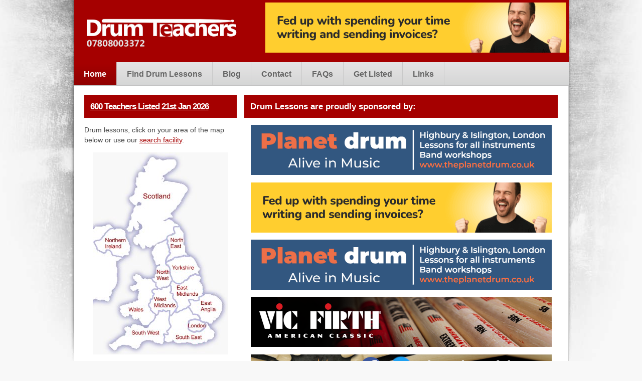

--- FILE ---
content_type: text/html; charset=cp1252
request_url: https://www.drumteachers.co.uk/
body_size: 3646
content:
<!DOCTYPE html PUBLIC "-//W3C//DTD XHTML 1.0 Transitional//EN" "http://www.w3.org/TR/xhtml1/DTD/xhtml1-transitional.dtd"><html xmlns="http://www.w3.org/1999/xhtml" xml:lang="en" lang="en">
	<head>
		<meta http-equiv="Content-Type" content="text/html; charset=cp1252" />
		<meta name="description" content="Drum Teachers - search for your local drumming tutor all around the UK, Scotland, Wales and Northern Ireland" />
		<meta name="keywords" content="drums,teachers,tutor,teaching,drummer,Sonor,Vic Firth,Bosphorous" />
		<meta name="author" content="Hidden Colour Ltd" />
		<meta name="Content-Language" content="en-GB" />
		<title>Drum Teachers - HOME - www.drumteachers.co.uk - Find Drum Lessons In Your Area - julian@drumteachers.co.uk - 07808003372 - julian@ecymbals.co.uk</title>
		
			<link rel="stylesheet" type="text/css" href="/layout/styles/sitelayout.css?cr=uEIVMCCm" media="all" />
				
		<!--[if lt IE 9]>
			<link rel="stylesheet" type="text/css" media="all" href="/layout/styles/sitelayout-ie.css?cr=uEIVMCCm"/>
		<![endif]-->
		<!--[if lt IE 8]>
			<link rel="stylesheet" type="text/css" media="all" href="/layout/styles/sitelayout-ie76.css?cr=uEIVMCCm"/>
 		<![endif]-->
						<meta content="width=device-width, initial-scale=1;" name="viewport" />
		<style type="text/css"></style>
								<script type="text/javascript" src="/layout/js/jquery.js"></script>
			<script type="text/javascript" src="/layout/js/sitejs.js"></script>
			<script type="text/javascript">var RecaptchaOptions = { theme : 'clean'};</script><script type="text/javascript">
  (function(i,s,o,g,r,a,m){i['GoogleAnalyticsObject']=r;i[r]=i[r]||function(){
  (i[r].q=i[r].q||[]).push(arguments)},i[r].l=1*new Date();a=s.createElement(o),
  m=s.getElementsByTagName(o)[0];a.async=1;a.src=g;m.parentNode.insertBefore(a,m)
  })(window,document,'script','//www.google-analytics.com/analytics.js','ga');

  ga('create', 'UA-59894107-1', 'auto');
  ga('send', 'pageview');

</script>
</head>
		<body class="cont1 hri1">
			<a name="top"></a><div id="fb-root"></div>
<script async defer crossorigin="anonymous" src="https://connect.facebook.net/en_US/sdk.js#xfbml=1&version=v3.3&appId=111175075615312"></script><div id="top-message" class="top-message">
								<div class="container clearfix">
									<div class="title"></div>
									<div class="content clearfix"></div>
								</div>
							</div>
							<div id="siteContainer">
		<div id="header-and-content-container" class="clearfix">
			<div id="site-border-top"></div>
		<div id="custom-container" class="clearfix">
			
	<div id="header-container" class="header-container clearfix">
	<div class="header-outer clearfix">
		<div id="nav-container">
			<div id="nav-outer">
				<div id="nav-inner" class="clearfix">
					<div class="header-desktop"><a href="https://www.tutonomi.com?utm_source=drumteachers&amp;utm_medium=banner&amp;utm_campaign=first100&amp;utm_content=save-time" target="_blank"><img alt="" src="/fs/images/tutonomi-banner-01.gif" style="width: 600px; height: 100px;" /></a></div>
					<div class="header-logo">
						<a href="/index.php"><img src="/layout/images/logo_w.png" alt="DrumTeachers.co.uk" width="300" height="58" /></a>
					</div>
					<div class="menu-icon-container">
						<a id="reveal-trigger" class="menu-icon" href="#menu-container"><span class="bar1"></span><span class="bar2"></span><span class="bar3"></span></a>
					</div>
				</div>

				<div id="menu-container" class="main-nav clearfix">
					<div id="menu-container-scroll">
						
						<ul class="clearfix link-depth-0">
						<li id="nav-link1" class="active-link "><a href="/home/" rel="index"><span class="menu-text-hide">Home</span></a></li><li id="nav-link6" class=""><a href="/find-a-teacher/"><span class="menu-text-hide">Find Drum Lessons</span></a></li><li id="nav-link13" class=""><a href="/drum-news-blog/"><span class="menu-text-hide">Blog</span></a></li><li id="nav-link2" class=""><a href="/contact/"><span class="menu-text-hide">Contact</span></a></li><li id="nav-link3" class=""><a href="/faqs/"><span class="menu-text-hide">FAQs</span></a></li><li id="nav-link5" class=""><a href="/get-listed/"><span class="menu-text-hide">Get Listed</span></a></li><li id="nav-link4" class=""><a href="/links/"><span class="menu-text-hide">Links</span></a></li>
						</ul>			
						<ul class="secondary-links">
							<li><a href="/sitemap">sitemap</a></li>
							<li><a href="/index.php?responsive=off">desktop site</a></li>
						</ul>
					</div>
				</div>	
			</div>
			</div>
		</div>

	</div>
		<div id="content-container" class="page1">
			<div id="content-outer">
				<div id="content-inner" class="clearfix">																	
		
	<div id="row1" class="row group"><div id="site-item-96" class="col col-4"><div class="blank-box">
			<div class="content clearfix">
			<div class="plugin-container plugin1039" id="plugin96"><div class="clearfix teachers-count"><a href="/find-a-teacher/index.php?browse=all" style="color:white">600 Teachers Listed 21st Jan 2026</a></div></div><p>Drum lessons, click on your area of the map below or use our <a href="/find-a-teacher">search facility</a>.</p><p style="text-align: center;"><map id="ukMap" name="ukMap"><area alt="South West" coords="132,312,127,322,120,334,110,340,109,347,99,347,97,342,82,338,75,341,75,347,69,343,60,347,59,350,67,355,63,362,52,365,40,377,37,378,30,379,28,383,43,394,48,389,51,383,54,384,61,379,73,383,78,388,88,389,94,383,96,377,109,372,119,372,125,378,133,379,138,380,138,362,149,363,145,353,154,348,145,330,152,325,153,318,151,313,145,317,141,312,138,316,136,314" href="/find-a-teacher/?region=9&amp;bf=search" shape="poly" title="South West" /><area alt="East Midlands" coords="211,243,193,246,185,254,181,252,177,257,174,261,170,260,163,258,158,254,156,251,153,265,156,269,154,275,153,279,159,281,158,288,164,295,168,302,167,308,163,313,166,318,186,306,194,299,190,291,203,291,205,292,213,285,218,280,218,267,215,257,210,254,214,248,209,242" href="/find-a-teacher/?region=10&amp;bf=search" shape="poly" title="East Midlands" /><area alt="West Midlands" coords="152,262,147,266,137,265,137,273,133,273,133,269,128,271,119,271,116,275,120,280,120,282,117,290,113,292,111,301,108,303,112,310,116,313,121,321,126,321,132,310,137,315,141,310,144,317,152,312,154,323,164,316,164,306,165,299,159,290,156,280,151,278,155,266,151,260" href="/find-a-teacher/?region=6&amp;bf=search" shape="poly" title="West Midlands" /><area alt="Wales" coords="116,250,107,250,100,246,86,241,79,247,84,256,87,260,80,263,71,264,80,276,89,269,91,279,89,286,89,293,52,303,53,312,59,318,62,325,70,326,74,320,77,322,81,331,91,329,93,335,99,341,107,342,118,334,125,323,116,314,108,301,112,298,115,288,120,281,116,275,121,268,132,270,124,262,124,256,117,250" href="/find-a-teacher/?region=2&amp;bf=search" shape="poly" title="Wales" /><area alt="Yorkshire" coords="192,204,155,212,143,220,153,228,156,252,164,258,174,261,181,252,186,255,196,242,209,242,211,230,199,207,193,205" href="/find-a-teacher/?region=11&amp;bf=search" shape="poly" title="Yorkshire" /><area alt="Northern Ireland" coords="39,150,28,155,21,166,12,175,0,175,8,192,21,201,30,193,34,193,37,202,41,205,53,208,61,209,64,205,72,204,71,195,74,191,74,183,70,176,65,164,63,156,56,148,42,150" href="/find-a-teacher/?region=3&amp;bf=search" shape="poly" title="Northern Ireland" /><area alt="North East" coords="172,145,163,147,158,148,163,160,158,163,148,165,144,170,148,176,150,184,152,194,152,200,153,201,145,210,142,219,141,225,158,209,169,206,189,203,182,195,182,182,178,179,180,172,179,159,171,144" href="/find-a-teacher/?region=5&amp;bf=search" shape="poly" title="North East" /><area alt="North West" coords="139,175,125,181,117,198,119,207,123,215,127,223,133,221,133,224,127,227,126,235,122,244,121,249,120,251,126,259,126,264,135,273,137,265,147,265,154,260,156,252,153,231,145,221,141,221,146,207,153,200,146,172,142,172" href="/find-a-teacher/?region=4&amp;bf=search" shape="poly" title="North West" /><area alt="Scotland" coords="163,11,136,13,126,9,120,14,108,4,107,27,95,28,105,37,86,40,89,50,84,54,82,67,86,71,76,82,68,91,85,106,72,127,68,142,66,153,81,156,94,147,99,157,88,164,78,172,83,181,91,184,101,194,112,183,121,185,146,171,161,157,159,145,171,145,148,133,160,130,155,124,190,71,141,54,142,43,168,28,165,13" href="/find-a-teacher/?region=1&amp;bf=search" shape="poly" title="Scotland" /><area alt="London" coords="216,336,198,329,188,343,189,351,191,357,201,361,207,357,215,359,222,353,227,344,226,341,218,337" href="/find-a-teacher/?region=12&amp;bf=search" shape="poly" title="London" /><area alt="East Anglia" coords="239,284,213,287,210,296,195,296,191,293,190,306,188,310,195,316,199,323,207,323,212,329,215,336,228,339,235,343,244,336,250,326,257,318,259,308,259,296,247,287" href="/find-a-teacher/?region=7&amp;bf=search" shape="poly" title="East Anglia" /><area alt="South East" coords="171,319,152,325,147,333,150,340,157,345,155,351,147,357,148,365,140,367,138,376,142,381,161,375,166,380,181,381,191,380,204,386,219,383,228,380,235,373,247,369,246,357,233,349,229,342,219,358,207,361,204,359,196,362,190,357,187,344,198,330,214,334,206,324,198,325,192,314,184,309,181,310" href="/find-a-teacher/?region=8&amp;bf=search" shape="poly" title="South East" /></map><img alt="UK Map" class="map" src="/layout/images/map.jpg" usemap="#ukMap" /></p><p><strong>Welcome to drumteachers.co.uk.<br />Use this website to find drum lessons in your area.</strong></p></div></div>
			</div>
			<div id="site-item-7" class="col col-8"><div class="text-box">
			<div class="title clearfix">
						<div class="title-text clearfix">Drum Lessons are proudly sponsored by:</div>
					</div>
							<div class="content clearfix">
			<p style="text-align:center"><a href="https://www.theplanetdrum.co.uk" target="_blank"><img alt="" src="/fs/images/planet drum christmas 2022.png" style="width: 600px; height: 100px;" /></a></p><p style="text-align:center"><a href="https://www.tutonomi.com?utm_source=drumteachers&amp;utm_medium=banner&amp;utm_campaign=first100&amp;utm_content=save-time" target="_blank"><img alt="" src="/fs/images/tutonomi-banner-01.gif" style="width: 600px; height: 100px;" /></a></p><p style="text-align:center"><a href="https://www.theplanetdrum.co.uk" target="_blank"><img alt="" src="/fs/images/planet drum christmas 2022.png" style="width: 600px; height: 100px;" /></a></p><p style="text-align:center"><a href="https://vicfirth.zildjian.com/sticks1/drumset/american-classic.html" target="_blank"><img alt="" src="/fs/images/KORG VF Web Banners-American Classic.png" style="width: 600px; height: 100px;" /></a></p><p style="text-align:center"><a href="https://www.loscabosdrumsticks.com/" target="_blank"><img alt="" height="100" src="/fs/images/Banner 2.png" width="600" /></a></p></div></div>
			</div>
					</div>
				</div>
			</div>
		</div>
		<div id="footer-container">
			<div id="footer-outer">
				<div id="footer-inner" class="clearfix">
					<div class="footer-content"><span class="copyright">&copy; 2026 DrumTeachers.co.uk (<a href="http://www.ecymbals.co.uk" target="_blank">ecymbals.co.uk</a>)</span><span class="links"><a href="/sitemap" rel="contents">sitemap</a> | <a href="/contact">contact</a>
					
										</span>
				
					</div>
					<!--<div class="back-to-top"><a href="#top">back to top</a></div>-->
							
				
				</div>
		
				
			</div>
		</div><script type="text/javascript">
  window.___gcfg = {lang: 'en-GB'};

  (function() {
    var po = document.createElement('script'); po.type = 'text/javascript'; po.async = true;
    po.src = 'https://apis.google.com/js/platform.js';
    var s = document.getElementsByTagName('script')[0]; s.parentNode.insertBefore(po, s);
  })();
</script>
		</div>
	</body>
</html>

--- FILE ---
content_type: text/css
request_url: https://www.drumteachers.co.uk/layout/styles/sitelayout.css?cr=uEIVMCCm
body_size: 5516
content:
.clearfix:after{content:"";display:block;height:0;clear:both;visibility:hidden;}
.clearfix{display:inline-block;}
* html .clearfix{height:1%;}
.clearfix{display:block;}
html{overflow-y:scroll;margin:0;padding:0;height:100%;-webkit-text-size-adjust:100%;-ms-text-size-adjust:100%;background:#f8f8f8;}
body{font-family:Arial, Helvetica, sans-serif;color:#444;font-size:100%;background:#f8f8f8;padding:0;margin:0;height:100%;}
p{padding:0;margin:1em 0 1em 0;line-height:1.3em;}
h1{font-size:1.4em;font-weight:normal;color:#000;letter-spacing:-1px;font-weight:bold;}
h2{font-size:1.3em;font-weight:normal;color:#000;letter-spacing:-1px;font-weight:bold;}
h3{font-size:1.2em;font-weight:normal;color:#000;letter-spacing:-1px;font-weight:bold;}
h4{font-size:1.1em;font-weight:normal;color:#000;letter-spacing:-1px;font-weight:bold;}
a:visited, a:link, a:hover, a:active{color:#a50000;text-decoration:underline;}
a:hover{text-decoration:none;}
p{line-height:1.3em;}
ul{padding:0 0 0 0.8em;list-style-type:none;margin:1em 0 1em 0;line-height:1.5em;}
li{margin:0;padding:0 0 3px 20px;background:url('../images/bullet.png') no-repeat 0 6px;}
ol{}
ol li{background:none;padding:0;}
sup, sub {vertical-align: baseline;position: relative;top: 0em;}
sub {top: 0.4em;}
img{border:0;padding:0;max-width:100%;height:auto;}
iframe{width:100%;margin:0;padding:0;}
strong,b{font-weight:bold;}
table{border-collapse:collapse;margin:0;padding:0;width:100%;border:0;font-size:0.8em;max-width:100%;table-layout:auto;}
table thead tr{color:#a50000;font-variant:small-caps;}
table thead tr td{border-bottom:1px solid #a50000;background:transparent;}
table td{padding:3px 3px 3px 3px;border:0;border-bottom:1px solid #e7e5ee;word-wrap:break-word;word-break;}
table.tableNoBorder{border:0;}
table.tableNoBorder td{border:0;}
hr{border:1px solid #d0d0d0;}
.floatleft{float:left;}
.floatright{float:right;}
.error{color:#fff;padding:0.5em 0.5em 0.5em 2em;font-size:1.2em;font-weight:bold;margin:0.5em 0 0.5em 0;background:red url('/layout/images/cross.png') no-repeat 0.6em 0.5em;}
.error-underhang{border:1px solid red;margin:-0.6em 0 0.5em 0;padding:0.5em;color:red;}
.confirmation{color:white;padding:0.5em 0.5em 0.5em 2.3em;font-size:1.2em;font-weight:bold;margin:0.5em 0 0.5em 0;background:green url('/layout/images/tick.png') no-repeat 6px 5px;}
.confirmation-underhang{border:1px solid green;margin:-0.6em 0 0.5em 0;padding:0.5em;color:red;}
.top-site-message{display:none;visibility:hidden;color:#444;position:fixed;left:0;top:0;margin:0;width:100%;z-index:1000000000;padding:9px 0 9px 0;background:#f8f8f8;border-bottom:1px solid #444;cursor:pointer;}
.top-site-message-error{display:none;visibility:hidden;color:#fff;position:fixed;left:0;top:0;margin:0;width:100%;z-index:1000000000;padding:9px 0 9px 0;background:#770000;border-bottom:1px solid #444;cursor:pointer;}
.top-site-message .container{margin:0 auto;text-align:center;max-width:1150px;}
.top-site-message .title{font-weight:bold;color:#a50000;font-size:1.2em;float:left;padding:7px 0 7px 45px;}
.top-site-message-error .title{color:#fff;}
.top-site-message .content{padding:1em 0 0 2em;font-weight:normal;font-size:0.85em;float:left;display:none;}
.hide-me-at-load, .hide-at-load{display:none;visibility:hidden;}
.picture-frame{text-align:center;margin:0 auto;-webkit-border-radius:8px;border-radius:8px;} 
.picture-frame-dark{text-align:center;margin:0 auto;max-width:87%;border:12px solid #a50000;box-shadow:1px 1px 4px #000;} 
.picture-title{display:block;position:relative;margin-top:0;}
.picture-title span{position:absolute;bottom:0;left:0;width:100%;font-size:1.1em;background:#a50000;color:#fff;background:rgba(0,49,102,0.8);border-bottom-right-radius:8px;border-bottom-left-radius:8px;-webkit-border-bottom-left-radius:8px;-webkit-border-bottom-right-radius:8px;}
.picture-title:hover span{background:#8786b3;}
.picture-title span big{padding:15px 15px 10px 15px;display:block;}
.error-suggested-pages{font-size:0.95em;color:gray;}
.error-suggested-pages a{color:#444;text-decoration:none;}

/* Page navigation bar */
.pageNavContainer{padding:0 0 7px 0;text-align:right;font-size:0.9em;margin:0 0 2px 0;position:relative;color:#888;letter-spacing:1px;font-variant:small-caps;}
.pageNavPages{margin:0;padding:0;float:right;text-align:right;-webkit-border-radius:3px;border-radius:3px;padding:7px 7px 4px 7px;}
.limitRecords{float:left;font-size:0.95em;margin:0.2em 2em 0 0;}
.pageNavNumber{float:left;font-size:0.95em;margin:6px 0 0 0;color:#888;}
.pageNavTitle{margin:0.2em 0.7em 0 0;padding:0;float:left;font-size:0.95em;}
.pageNavContent{float:right;}
.pageNavContainer select{margin:0 0.9em 0 0;padding:0;float:left;font-size:0.95em;}
ul.pagesNav{margin:3px 0 0 0;padding:0;background:none;}
.pagesNav li{display:inline;list-style-type:none;margin:0;padding:0;background:none;}
.pagesNav a, .pagesNav a:visited, .pagesNav a:link{display:inline;color:black;padding:0.2em 0.8em 0 0.8em;text-decoration:none;-webkit-border-radius:3px;border-radius:3px;}
.pagesNav a:hover{background-color:#fff;}
.pagesNav a:active{background-color:#FFFFFF;color:#700000;}
a.pageSelected, a:visited.pageSelected, a:link.pageSelected{background:#a50000;color:white;}

/****************
* SITE CONTAINERS
****************/
#site-container{margin:0;padding:0;width:100%;position:relative;}
#site-container-admin{position:relative;}
#site-container-admin #nav-backing{margin:0 auto;padding:0;background:#fff;margin-top:40px;border-bottom:1px solid #d0d0d0;position:relative;}
#site-border-top{position:absolute;top:0px;left:0;width:100%;height:20px;z-index:1;}
.header-container{margin:0 auto;background:#a50000;border:0;height:90px;position:relative;}
.header-outer{margin:0 auto;width:100%;}
	.header-text{position:relative;margin:0 auto;padding:0;top:24px;display:block;visibility:visible;}
	.header-text img{height:auto;}
	.header-menu{display:none;}
	.header-logo img{max-height:58px;max-width:70%;margin:23px 15px 0 15px;}
	.header-desktop{display:none;}
#nav-container{margin:0 auto;padding:0;background:#a50000;z-index:999999;right:0;width:100%;}
	#nav-outer{margin:0 auto;padding:0;text-align:center;}
		#nav-inner{text-align:left;margin:0 auto;padding:0;position:relative;}
#content-container{margin:0;padding:0px 0 5px 0;}
	#content-outer{padding:0;margin:0;}
		#content-inner{padding:5px 2px 0 2px;margin:0;text-align:left;position:relative;}
#footer-container{margin:0;padding:0;}
	#footer-outer{font-size:0.9em;margin:auto;color:#f8f8f8;border-top:1px solid #d1d1d1;background:#a50000;border-top:1px solid #d1d1d1;position:relative;}
	#footer-inner{text-align:left;margin:auto;padding:1em;position:relative;}
		#footer-inner a, div#footer-inner a:visited, div#footer-inner a:link{color:white;}
		.footer-content{clear:both;margin:0 0 10px 0;}
		#footer-inner .copyright{clear:both;width:100%;display:block;}
		#footer-inner .links{clear:both;width:100%;display:block;font-variant:small-caps;}
		#footer-inner .social-logos{width:100%;display:block;margin-top:10px;}
		#footer-outer .hc-logo{}
		
/****************
* SITE MENU
****************/
.no-scroll{overflow:hidden;}
.scrolled{}
.menu-icon-container{overflow:hidden; display:block; padding:1px; width:42px; height:42px;background:0;border:0;position:absolute;top:20px;right:10px;z-index:9999;}
a.menu-icon{width:40px; height:40px; display:block;border:1px solid transparent;border-radius:4px;-webkit-border-radius:4px;background:#000;}
a.menu-icon.active{background:black;}
.bar1{margin:26% auto 0; width:60%; height:10%; border-radius:10px;-webkit-border-radius:10px; background:#fff;display:block;}
.bar2{margin:12% auto; width:60%; height:10%; border-radius:10px;-webkit-border-radius:10px; background:#fff;display:block;}
.bar3{margin:0 auto; width:60%; height:10%; border-radius:10px;-webkit-border-radius:10px; background:#fff;display:block;}

#menu-container{margin:0; padding:0; list-style:none;width:260px;max-width:75%;position:fixed;background:#333;left:-300px;top:0px;bottom:0px;overflow:hidden;height:100%;z-index:99999;text-align:left;-webkit-backface-visibility: hidden;border-right:2px solid white;	/* Prevent native touch events on Windows */
	-ms-touch-action: none;

	/* Prevent the callout on tap-hold and text selection */
	-webkit-touch-callout: none;
	-webkit-user-select: none;
	-moz-user-select: none;
	-ms-user-select: none;
	user-select: none;

	/* Prevent text resize on orientation change, useful for web-apps */
	-webkit-text-size-adjust: none;
	-moz-text-size-adjust: none;
	-ms-text-size-adjust: none;
	-o-text-size-adjust: none;
	text-size-adjust: none;}
#menu-container-scroll{position:absolute;padding:0;margin:0;width:100%;}

.main-nav ul{margin:0; padding:0; list-style-type:none;}
.main-nav ul ul{display:none;}
.main-nav li {margin:0;padding:0;border-top: 1px solid #c0c0c0;color:#d0d0d0;overflow:hidden;background:#a50000;}
.main-nav li:first-child {border-top:none;}
.main-nav li a{display:block; margin:0; padding:8px 15px 8px 15px;text-decoration:none;font-size:0.95em; color:#d0d0d0;}
.main-nav li a:hover {color:white;background:#000;}
.tap-scroll{color:white;background:#000;}
.main-nav li a:active {color:white;background:#000;}
.main-nav li a.show-hide-icon {float:left; display:block; margin:0;outline:0; margin:6px 0 0 4px; padding:5px; width:11px; height:11px;line-height:13px;font-size:16px; font-weight:normal; color:#fff;text-align:center; border:0;background:#004080;border:1px solid #000;display:none;}
.main-nav li ul{background:#393939;box-shadow:inset 0 5px 5px -5px #111;margin:0;font-size:0.9em;font-variant:normal;display:none;}
.main-nav li ul li{margin:0;font-variant:normal;display:none;}
.main-nav .active-link a{color:#fff;background:#000;} 
.main-nav .link-depth-1{background:#424242;display:none;}
.main-nav .link-depth-1 li{background:none;}
.main-nav .link-depth-2{background:#a50000;}
.main-nav .link-depth-2 li{background:none;}
.main-nav .secondary-links{margin:15px 5px 15px 5px;font-size:0.8em;border:0;padding:0 0 20px 0;}
.main-nav .secondary-links li{display:inline-block;padding:0;margin:0;border:0;}
.main-nav .secondary-links li a{margin:0 1px 0 1px;color:#d0d0d0;padding:5px 5px 2px 5px;text-decoration:none;background:#000;}
.main-nav .secondary-links li a:hover{color:#fff;}
#text-menu{display:none;}


/***********
* FORMS
***********/
form{margin:0;padding:0;}
input, select, textarea{}
input[type=checkbox]{position:relative;bottom:-5px}
input[type=text]{background:white;color:black;padding:9px 8px 5px 8px;border:1px solid #d8d8d8;margin:0.1em 0 0.3em 0;height:1.8em;line-height:1.8em;}
input[type=text]:focus{border:solid 1px #a50000;box-shadow:0 0 4px #999;}
input[type=password]{background:white;color:black;padding:9px 8px 5px 8px;border:1px solid #d8d8d8;margin:0.1em 0 0.3em 0;-webkit-border-radius:3px;border-radius:3px;height:1.8em;line-height:1.8em;}
input[type=checkbox] {-webkit-appearance:none;width:30px;display:inline-block;height:30px;background:white;-webkit-border-radius:2px;border-radius:2px;border:1px solid #d8d8d8;margin:0;padding:0;top:0;}
input[type=checkbox]:checked {background: #f8f8f8 url('/layout/images/tick.png') no-repeat center;}
input[type=submit]{width:100%;}
select{background:white;color:black;padding:8px;border:1px solid #d8d8d8;margin:2px 0 3px 0;-webkit-border-radius:3px;border-radius:3px;width:100%;line-height:2em;height:2.5em;}
textarea{background:white;color:black;font-size:1em;padding:6px;border:1px solid #d8d8d8;margin:0.1em 0 0.3em 0;-webkit-border-radius:3px;border-radius:3px;width:70%;height:100px;}
label{position:relative;}

.form-line{clear:both;width:100%;}
.form-line .label{width:100%;vertical-align:top;}
.form-line .label label{display:block;width:100%;vertical-align:top;}
.form-line .input, .form-line .form-input-container{width:100%;}
.form-line .input input{width:90%;}
.form-line .form-label-container{width:100%;display:block;}

.formLabelContainer{display:block;width:100%;clear:both;}
.formInputContainer{display:block;width:100%;clear:both;}
.registrationForm{border:0;position:relative;display:block;width:100%;}
.registrationForm legend{font-size:1.5em;padding:0;margin:0 0 15px 0;color:#a50000;}
.registrationForm .form-section-heading{font-size:1.2em;padding:0 0 6px 0;margin:20px 0 10px 0;border-bottom:1px solid #d0d0d0;color:#a50000;}
.registrationForm .force-pass-change{color:red;font-weight:bold;padding:0.5em 0.5em 0.5em 2em;border:1px solid #700000;display:block;background:url('/adm/layout/themes/default/images/icons/exclamation_red.png') no-repeat 10px 10px;}
.registrationForm input[type=text],.registration-form input[type=password]{width:96%;}
.registrationForm input.submit-button{width:99%;text-align:left;background:#a50000;color:white;border:1px solid #444;}
.registrationForm input.submit-button:hover{background-color:#946bbb;background-image:url('/layout/images/tick_white.png');background-repeat:no-repeat; background-position:13px 10px;color:white;border:1px solid #444;}
.registrationForm input[type="checkbox"]{margin:10px 0 0 0;padding:10px;width:auto;}
.registrationForm fieldset{border:0;padding:0;margin:0;}
.registrationForm label{text-align:left;margin:0.4em 1.4em 0 0;width:95%;display:block;}
.registrationForm input[type=submit]{width:99%;}

.basic-form{border:0;position:relative;display:block;width:100%;}
.basic-form input[type="checkbox"]{margin:10px 0 0 0;padding:10px;width:auto;}
.basic-form fieldset{border:0;padding:0;margin:0;}
.basic-form label{text-align:left;margin:0.3em 1.4em 0 0;font-weight:bold;}
.basic-form input[type=submit]{width:auto;}

#login-form-container{margin:0;width:93%;}
#login-form-container .title{font-size:1em;font-weight:normal;color:#a50000;text-transform:uppercase;margin:5px 0 20px 0;}
#login-form-container form{border:0;padding:0;margin:0;}
#login-form-container form fieldset{border:0;padding:0;margin:0;}
#login-form-container form fieldset legend{display:none;}
#login-form-container form label{width:100%;display:block;margin:5px 0 0 0}
#login-form-container form input[type=text],#login-form-container form input[type=password]{width:100%;margin:0;}
#login-form-container .remember-me{display:block;margin:15px 0 5px 0;float:right;background:#fff;padding:0px 10px 0px 10px;-webkit-border-radius:4px;border-radius:4px;cursor:pointer;position:relative;}
#login-form-container .remember-me label{width:auto;display:inline-block;margin:0;position:relative;top:-7px;cursor:pointer;}
#login-form-container .remember-me input{display:inline-block;position:relative;top:4px;left:5px;}
#login-form-container input[type=submit]{display:inline-block;width:100px;margin:15px 0 0 0}
#login-form-container .forgot-pass{margin:20px 0 10px 0;clear:both;}

/**********
* BUTTONS
**********/
.submit-button, a.submit-button, .submit-button a, input.submit-button, input[type=button].submit-button, a.download-button, input[type=submit], input[type=button]{color:#a50000;text-align:center;background:#fff url('/layout/images/ds/mid_b2t.png') repeat-x bottom left;border:1px solid #d0d0d0;padding:8px 12px 8px 12px;margin:0.2em 0.4em 0.2em 0;cursor:pointer;text-decoration:none;font-size:1.1em;display:inline-block;}
.submit-button:hover, a.submit-button:hover, .submit-button a:hover, input.submit-button:hover, input[type=button].submit-button:hover, .download-button:hover, input[type=submit]:hover, input[type=button]:hover,.slider-news a:hover{background:#ededed url('/layout/images/ds/mid_b2t.png') repeat-x bottom left;}
.submit-button:active, a.submit-button:active, .submit-button a:active, input.submit-button:active, input[type=button].submit-button:active, .download-button:active {border:1px solid #444444;}
a.download-button{padding-left:5px;}
a.download-button span{padding-left:27px;background:url('../images/download_arrow.png') no-repeat 7px 3px;display:block;}

blockquote {position:relative;margin: 0.7em 0 2em 0; padding: 0.4em 0.5em;quotes: "\201C""\201D""\2018""\2019";font-style:italic;}
blockquote:before {font-style:normal;content: open-quote;font-size:0.9em;line-height: 0.1em;margin-right: 0.2em;top:20px;position:relative;vertical-align: -0.2em;}
blockquote p {display: inline;}
blockquote:after{content:close-quote;position:absolute;right:10px;font-size:6em;color:#ccc;}

.col{position:relative;}

.text-box, .blank-box, .text-box-alt{position:relative;margin:8px 0 8px 0;}
.text-box, .blank-box, .blank-box-nopad{background:none;}
  .text-box .title{color:#fff;font-size:1.2em;text-align:left;padding:12px;font-weight:bold;margin:0;word-wrap:break-word;background:#a50000;}
  .text-box-alt .title{color:#a50000;font-size:1.2em;text-align:left;padding:12px 0 12px 0;font-weight:bold;margin:0;word-wrap:break-word;background:#fff;border-bottom:1px solid #d0d0d0;}
  .text-box .content, .news-story .content, .blank-box .content, .text-box-alt .content{word-wrap:break-word;padding:0 10px 0 10px;margin:0;}
/* 	.blank-box .content p::first-letter, .text-box .content p::first-letter, .news-story .content p::first-letter{font-size:150%;font-family:'Coustard'}*/

.picture-box{position:relative;width:100%;display:block;margin:0;padding:0;}
  .picture-box .title{position:relative;width:91%;margin:0 auto;margin-top:10px;font-size:0.9em;padding:2px 9px 8px 9px;color:#003049;font-style:italic;text-align:center;}
  .picture-box .content{margin:0;padding:0;width:100%;text-align:center;}    
	.picture-box p {padding:0;margin:0;width:100%;position:relative;text-align:center;}
	.picture-box .content img, .news-story .content img{padding:0;text-align:center;margin:0 auto;max-width:97%;-webkit-border-radius:8px;border-radius:8px;} 
	.news-story .content img{margin:10px;}
	
.blank-box{position:relative;padding:0;margin:8px 0 8px 0;}
  .blank-box .content{padding:0 8px 0 8px;margin:0;}
.blank-box-nopad{position:relative;padding:0;margin:8px 0 8px 0;}
  .blank-box-nopad .content{padding:0;margin:0;}
  .welcome-message{padding:0 10px 0 10px;}
  
.news-story{position:relative;margin:10px 0 15px 0;background:#f0f0f0;}
  .news-story .title{color:#a50000;font-size:1.2em;text-align:left;padding:12px 12px 12px 12px;font-weight:bold;margin:0;word-wrap:break-word;background:white;border-bottom:1px solid #a50000;}
  .news-story .content{padding:10px;}
  .news-story .footer .by{display:none;visibility:hidden;}  .news-story .footer{border-top:1px solid #a50000;padding:5px;}
  .news-story .footer .date{float:left;left:0;text-align:left;text-indent:0px;padding:0 0 0 0;border:0;display:block;color:#666;font-weight:normal;font-style:normal;text-decoration:none;font-size:0.9em;}
	.news-story .read-more-link a{position:absolute;bottom:70px;padding:0;font-variant:small-caps;font-size:1.2em;}
	.news-story .read-more-link a:after{ content: " \00BB";}
	.news-story .footer .content{padding:0;background:none;clear:both;border:none;}
	  .news-story .footer .social{float:right;padding:4px 0 0 0;margin:0;display:block;height:23px;line-height:30px;text-align:center;}

/*********
* SPECIFIC PLUGINS
**********/
.contact-form label{display:block;width:100%;}
.contact-form .input input{padding:5px;}
.contact-form .name, .contact-form .email{width:100%;}
.contact-form textarea{width:90%;margin:0;padding:5px;}
.teachers-count{color:#fff;background:#a50000;font-size:1.2em;font-weight:bold;text-align:left;padding:12px;letter-spacing:-1px;}

.teacherListing{padding:0;margin:0 0 10px 0;border:1px solid #d1d1d1;background:#f8f8f8;position:relative;}
.teacherListing:hover{border:1px solid #b0b0b0;background:#fff;}
.teacherPhoto{width:100px;margin:0 auto;padding:2px;text-align:center;}
.teacherTitle{padding:0.9em;}
.teacherTitleText{font-weight:bold;font-size:1.3em;}
.teacherLocation{font-style:italic;}
.teacherInfo{}
.teacherListingSummary{clear:both;padding:0.3em 0 0 0;}
.teacherProfileLeft{margin:0;text-align:center;}
.teacherProfileRight{margin:0;}
.teacherProfileTitle{}
.teacherProfilePhoto{margin:0.2em 1em 0 0;margin:0 auto;padding:2px;text-align:center;}
.teacherProfileInfo{margin:0.5em 0 0 0;}
.teachersLocation{font-size:0.65em;font-weight:normal;letter-spacing:0px}

.links-table{}
.links-table .company{}
.links-table .website{word-wrap:break-word;width:20%;}
.links-table .details{}

/*******************
* DESKTOP ONLY CSS
*******************/

@media only screen and (min-width : 959px) {
	.contact-form .label{width:20%;margin:0;padding:0;}
.contact-form .input{width:70%;margin:0;padding:0;}
table{font-size:0.95em;}
table td{padding:4px 6px 5px 6px;letter-spacing:0px;}
body{font-size:0.9em;background:#f8f8f8 url('../images/sitebg/site_bg.jpg') no-repeat top center;}
p{line-height:1.4em;}
#site-border-top{display:none;}
#content-container{}
#content-outer, #footer-inner{margin:0 auto;}
#left-header img{max-width:none;}
#header-container{margin:0 auto;padding:0;height:auto;width:987px;}
#menu-container-scroll{position:relative;width:auto;padding:0;margin:0;height:auto;}
.header-desktop{display:block;visibility:visible;float:right;margin:5px;}
#nav-inner .header-desktop a{}
	.header-text{}
	.header-logo{padding:0;margin:0;margin:13px 25px 30px 25px;float:left;}
	.header-logo img{width:300px;max-width:100%;margin:23px 0 0 0;}
	#siteContainer{}
#nav-container{margin:0 auto;padding:0;width:987px;height:0 auto;}
	#nav-outer{margin:0 auto;padding:0;text-align:left;position:relative;}
		#nav-inner{text-align:left;margin:0 auto;padding:0;position:relative;width:100%;}
#content-container{margin:0 auto;padding:0;width:987px;}
	#content-outer{padding:0 0 5px 0;border-left:1px solid #d1d1d1;border-right:1px solid #d1d1d1;background:white;}
		#content-inner{padding:15px 20px 15px 20px;margin:0;text-align:left;position:relative;background:none;}
#footer-outer{box-shadow:none;background:transparent;border:0;width:987px;border-top:1px solid #d1d1d1;}
#footer-inner{color:#000;padding:10px 10px 4px 10px;text-align:left;}
#footer-inner a, div#footer-inner a:visited, div#footer-inner a:link{color:#000;font-variant:none;}

#footer-inner .hc-logo{position:absolute;bottom:20px;right:10px;display:none;}
#footer-inner .copyright{margin-right:10px;width:auto;clear:both;float:right;}
#footer-inner .links{margin-left:10px;display:inline;width:auto;clear:none;}

.welcome-message{padding:0;}
.contact-form .submitButton{margin-left:193px;}

.teacherListing{width:99%;}
.teacherPhoto{float:left;margin:0;padding:0;text-align:left;}
.teacherTitle{width:490px;}
.teacherTitleText{float:left;}
.teacherLocation{float:right;}
.teacherInfo{float:left;}
.teacherProfileLeft{float:left;width:280px;margin:-7px 12px 0 0;text-align:left;}
.teacherProfileRight{float:left;width:635px;margin:-7px 0 0 0;}
.teacherProfilePhoto{float:left;text-align:left;}
.teacherProfileInfo{float:left;}
.teachersLocation{position:absolute;right:14px;top:14px;}

.main-nav a.show-hide-icon{display:none;}
.no-scroll{overflow:auto;}
.menu-icon-container{display:none;visibility:hidden;}
a.menu-icon{display:none;}

#menu-container{position:relative;top:auto;left:auto;width:100%;max-width:100%;background:transparent;height:auto;z-index:9999;overflow:visible;margin:0 auto;text-align:center;padding:0;border:0;background:url('../images/fades/gray_fade.png') repeat-x bottom left;border-bottom:1px solid #c0c0c0;}
.main-nav li{border:0;overflow:visible;}
.main-nav ul{margin:0;padding:0;z-index:4000;font-weight:bold;display:block;max-width:100%;overflow:visible;text-align:left;height:auto;line-height:1em;}
.main-nav ul li {list-style-type:none;margin:0;display:inline-block;font-size:1.2em;font-weight:bold;background:none;padding:0;border:0;border-right:1px solid #c9c9c9;}
.main-nav ul li a{padding:16px 20px 16px 20px;margin:0;text-decoration:none;cursor:pointer;font-variant:none;letter-spacing:0px;border:0;color:#666;overflow:visible;}
.main-nav ul li a:hover {border:0;}
.main-nav ul li.active-link:hover a{color:#333;border:0;box-shadow:none;}
.main-nav ul li.active-link a{color:#fff;background:#a50000 url('../images/fades/red_fade.png') repeat-x top left;border:0;}
.main-nav ul li.active-link a:hover{color:#fff;border:0;}
.main-nav .link-depth-0 .active-link ul li a{background:none;color:#fff;text-shadow:none;}
.main-nav ul li ul li a{padding:10px 6px 10px 6px;margin:0;white-space:nowrap;}
.main-nav ul li ul li{margin-bottom:0;}
.main-nav li:hover a{background:none;color:#a50000;text-shadow:none;border:0;}
.main-nav .link-depth-0 .active-link a:hover{text-shadow:none;border:0;}


.text-box, .blank-box, .blank-box-nopad{margin:0;}
 .text-box .content, .news-story .content, .blank-box .content, .text-box-alt .content{padding:0;} .news-story .content{padding:5px 15px 5px 15px;}

.main-nav li a.show-hide-icon, .main-nav .link-depth-1 li a.show-hide-icon{display:none;}
.main-nav .secondary-links{display:none;}

select{padding:5px 8px 5px 8px;width:auto;line-height:1.2em;height:auto;}
.basic-form .cancel-me{position:absolute;top:-60px;right:10px;}
.basic-form .cancel-me a{padding:9px;font-size:0.9em;}
.form-line-container{clear:both;display:block;}
.form-label-container{clear:both;display:block;}
.form-line .label{display:inline-block;}
.form-line .input, .form-line .form-input-container{display:inline-block;}
.basic-form{border:0;position:relative;}
.basic-form input.submit-button, .registration-form input.submit-button{width:auto;clear:both;display:block;}
.basic-form select, .registration-form select{width:auto;}
.basic-form fieldset{border:0;padding:0;margin:0;}
.basic-form label{text-align:left;width:25%;margin:12px 15px 0 0;float:left;}
.basic-form .submit-button{}
.basic-form .cancel-me{}
.basic-form .cancel-me a{padding:9px;font-size:0.9em;}
.form-label-container{display:block;float:left;width:20%;}
.form-input-container{display:block;width:70%;}
.registration-form{border:0;position:relative;display:block;width:100%;}
.registration-form input[type=text], .registration-form input[type=password]{width:60%;padding:7px;}
.registration-form label{text-align:left;margin:12px 15px 0 0;display:block;}
.registration-form input[type=submit]{width:auto;}
#login-form-container{margin:0 auto;max-width:500px;}

/*  ROWS & COLUMNS  */
.row {clear: both;padding: 0;margin: 0;}
.col {float:left;margin: 0.4% 0 0.4% 1.6%;}
.col:first-child { margin-left: 0; }
.group:before,
.group:after {content:"";display:table;}
.group:after {clear:both;}
.group {zoom:1;}
.col.col-12{margin-left:0;margin-right:0;}
.col-12 {width: 100%;}
.col-11{width: 91.53%;}
.col-10{width: 83.06%;}
.col-9{width: 74.6%;}
.col-8{width: 66.13%;}
.col-7{width: 57.66%;}
.col-6{width: 49.2%;}
.col-5{width: 40.73%;}
.col-4{width: 32.26%;}
.col-3{width: 23.8%;}
.col-2{width: 15.33%;}
.col-1{width: 6.86%;}
}

--- FILE ---
content_type: text/javascript
request_url: https://www.drumteachers.co.uk/layout/js/sitejs.js
body_size: 1285
content:
/*******************************
* Show/hide top site message
*******************************/
function topSiteMessage(title,message,error)
{ 
	if(error==1){
		$("#top-site-message").addClass('top-site-message-error');
		$("#top-site-message").removeClass('top-site-message');
	} 
	$("#top-site-message .title").html(title);
	$("#top-site-message .content").html(message);
	$("#top-site-message").hide();
	$("#top-site-message").css({visibility: 'visible'});
	$("#top-site-message").fadeIn("slow");
	window.setTimeout("$('#top-site-message').fadeOut('slow');",10000);
}
				
		



$(document).ready(function(){		$('.back-button').click(function(event){		event.preventDefault();		history.back(1);		}	);
	var mobileMenu = false;
	//Check to see if mobile site is being used or not, so we don't need to call desktop js
	if($('.header-text').is(":visible")){
		mobileMenu = true;
	}

	//Tap function to use within iScroll in place of click event
	$('#menu-container').on('tap',
		function(e){
			//Fix unclickable links when using iScroll
			var tItem = $(e.target);	
			if(!$(tItem).is('a')){
				if($(tItem).parent().is('a')){
					tItem = $(tItem).parent('a');						
					$('#menu-container li a').removeClass('tap-scroll');
					$(tItem).addClass('tap-scroll');
					//$(tItem)[0].click();	
					
				} 
			}	
			
			if(tItem.hasClass('show-hide-icon')){
				//Show or hide the sub menu when the + or - button is clicked in mobile menu
				//showHideMenu(e);
			}
		}
	);
	
	
	
	


	if(!mobileMenu){

	} else {
		//Show the current sub menu on the mobile version
		$('#nav-container .active-link .link-depth-1').show();		
		$('#nav-container .link-depth-1 .active-link .link-depth-2').show();		
		$('#nav-container .link-depth-2 .active-link .link-depth-3').show();		
		$('#nav-container ul > li.active-link > .show-hide-icon').addClass('open'); 
		$('#nav-container ul > li.active-link > .show-hide-icon').text('-'); 
		refreshMenu();
	}	
	
	
	
	//Get DOM elements
	var menuWrapper = document.getElementById('menu-container');
	var $menuShowHide = $('a.show-hide-icon');
	
	//Get dimensions of viewport
	var viewportHeight = window.innerHeight;
	
	//Set height of scrollable menu
	if ( menuWrapper != null )
	{
		//menuWrapper.style.height = viewportHeight+'px';
	}
		
	/* Click handler for jQuery .toggle function replacement */
	function toggleOn(e) { 
		e.preventDefault();
		$('#menu-container').animate({'left':'0px'}, 290);  //slide the content over to show the menu
		
		/* prevent scrolling and set the height to viewport height */
		$('html').addClass('no-scroll').height(viewportHeight);
		$('body').addClass('no-scroll').height(viewportHeight);
		$('.menu-icon').addClass('active');
		$(this).one("click", toggleOff);
	}
	function toggleOff(e) {
		e.preventDefault();
		$('#menu-container').animate({'left':'-300px'}, 290, function()  //slide the content back
		{
		 $('.menu-icon').removeClass('active');
		})
		
		/* enable acrolling and set height back to normal */
		$('html').removeClass('no-scroll').height('');
		$('body').removeClass('no-scroll').height('');
		$(this).one("click", toggleOn);
	}
	
	
	//Show the mobile menu
	$('#reveal-trigger').one("click", toggleOn);
	
	if(mobileMenu){
		/* SHOW / HIDE SUB NAV */
		$menuShowHide.click(function (e)
		{  
			e.preventDefault(); 
	
			showHideMenu(e);
		}); 
		/* END SHOW / HIDE SUB NAV */
	
		/* SCROLL TO */
			$('a.scroll-to').each(function()
			{
				$(this).click(function(e)
				{
					e.preventDefault();
					
					var thisHref = $(this).attr('href');
					var thisTime = $(this).attr('data-speed');
					var offset = $(this).attr('data-offset');
					
					thisTime = typeof(thisTime) != 'undefined' ? parseInt(thisTime) : 1000;  //change the values into Int's
					offset = typeof(offset) != 'undefined' ? parseInt(offset) : 0;
					
					scrollToElement(thisHref, thisTime, offset);
				});
			})

		
			function scrollToElement(selector, time, verticalOffset)
			{
				//check the values in case function was called from anything other than an A tag
					time = typeof(time) != 'undefined' ? time : 1000;
					verticalOffset = typeof(verticalOffset) != 'undefined' ? verticalOffset : 0;
				
				//get the height from the top of the selector we are interested in
				//add any offset we wish to put on top of the height
					offset = $(selector).offset();
					offsetTop = offset.top + verticalOffset;  
				
				$('html, body').animate({scrollTop: offsetTop}, time);           
			}
		/* END SCROLL TO */
		}
});

--- FILE ---
content_type: text/plain
request_url: https://www.google-analytics.com/j/collect?v=1&_v=j102&a=501914452&t=pageview&_s=1&dl=https%3A%2F%2Fwww.drumteachers.co.uk%2F&ul=en-us%40posix&dt=Drum%20Teachers%20-%20HOME%20-%20www.drumteachers.co.uk%20-%20Find%20Drum%20Lessons%20In%20Your%20Area%20-%20julian%40drumteachers.co.uk%20-%2007808003372%20-%20julian%40ecymbals.co.uk&sr=1280x720&vp=1280x720&_u=IEBAAEABAAAAACAAI~&jid=1455471894&gjid=681042887&cid=2082707735.1768975232&tid=UA-59894107-1&_gid=1211198785.1768975232&_r=1&_slc=1&z=966949404
body_size: -452
content:
2,cG-XHTP63NGVV